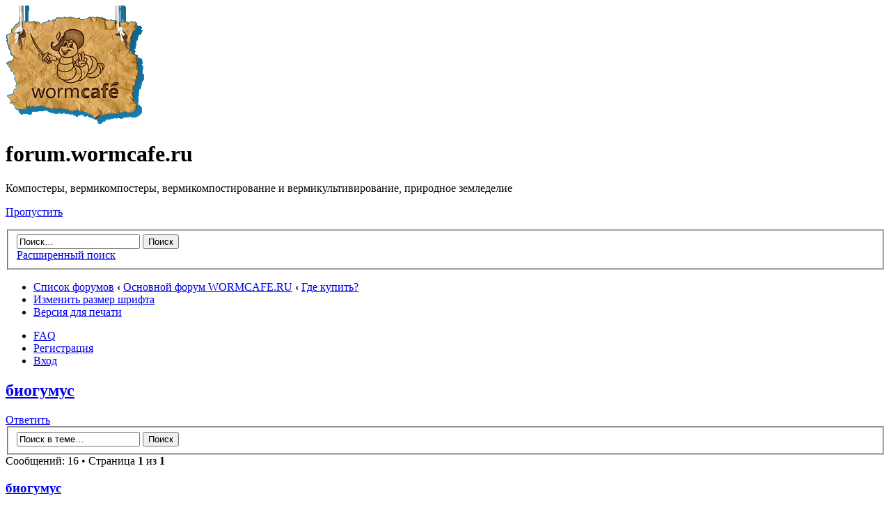

--- FILE ---
content_type: text/html; charset=UTF-8
request_url: http://forum.wormcafe.ru/viewtopic.php?f=21&t=1017
body_size: 10382
content:
<!DOCTYPE html PUBLIC "-//W3C//DTD XHTML 1.0 Strict//EN" "http://www.w3.org/TR/xhtml1/DTD/xhtml1-strict.dtd">
<html xmlns="http://www.w3.org/1999/xhtml" dir="ltr" lang="ru-ru" xml:lang="ru-ru">
<head>

<meta http-equiv="content-type" content="text/html; charset=UTF-8" />
<meta http-equiv="content-style-type" content="text/css" />
<meta http-equiv="content-language" content="ru-ru" />
<meta http-equiv="imagetoolbar" content="no" />
<meta name="resource-type" content="document" />
<meta name="distribution" content="global" />
<meta name="copyright" content="2000, 2002, 2005, 2007 phpBB Group" />
<meta name="keywords" content="" />
<meta name="description" content="" />
<meta http-equiv="X-UA-Compatible" content="IE=EmulateIE7" />

<title>forum.wormcafe.ru &bull; Просмотр темы - биогумус</title>

<link rel="alternate" type="application/atom+xml" title="Канал - forum.wormcafe.ru" href="http://forum.wormcafe.ru/feed.php" /><link rel="alternate" type="application/atom+xml" title="Канал - Новости" href="http://forum.wormcafe.ru/feed.php?mode=news" /><link rel="alternate" type="application/atom+xml" title="Канал - Все форумы" href="http://forum.wormcafe.ru/feed.php?mode=forums" /><link rel="alternate" type="application/atom+xml" title="Канал - Новые темы" href="http://forum.wormcafe.ru/feed.php?mode=topics" /><link rel="alternate" type="application/atom+xml" title="Канал - Активные темы" href="http://forum.wormcafe.ru/feed.php?mode=topics_active" /><link rel="alternate" type="application/atom+xml" title="Канал - Форум - Где купить?" href="http://forum.wormcafe.ru/feed.php?f=21" /><link rel="alternate" type="application/atom+xml" title="Канал - Тема - биогумус" href="http://forum.wormcafe.ru/feed.php?f=21&amp;t=1017" />

<!--
	phpBB style name: prosilver
	Based on style:   prosilver (this is the default phpBB3 style)
	Original author:  Tom Beddard ( http://www.subBlue.com/ )
	Modified by:

	NOTE: This page was generated by phpBB, the free open-source bulletin board package.
	      The phpBB Group is not responsible for the content of this page and forum. For more information
	      about phpBB please visit http://www.phpbb.com
-->

<script type="text/javascript">
// <![CDATA[
	var jump_page = 'Введите номер страницы, на которую хотите перейти:';
	var on_page = '1';
	var per_page = '';
	var base_url = '';
	var style_cookie = 'phpBBstyle';
	var style_cookie_settings = '; path=/; domain=forum.wormcafe.ru';
	var onload_functions = new Array();
	var onunload_functions = new Array();

	

	/**
	* Find a member
	*/
	function find_username(url)
	{
		popup(url, 760, 570, '_usersearch');
		return false;
	}

	/**
	* New function for handling multiple calls to window.onload and window.unload by pentapenguin
	*/
	window.onload = function()
	{
		for (var i = 0; i < onload_functions.length; i++)
		{
			eval(onload_functions[i]);
		}
	}

	window.onunload = function()
	{
		for (var i = 0; i < onunload_functions.length; i++)
		{
			eval(onunload_functions[i]);
		}
	}

// ]]>
</script>
<script type="text/javascript" src="./styles/prosilver/template/styleswitcher.js"></script>
<script type="text/javascript" src="./styles/prosilver/template/forum_fn.js"></script>

<link href="./styles/prosilver/theme/print.css" rel="stylesheet" type="text/css" media="print" title="printonly" />
<link href="./style.php?id=1&amp;lang=en&amp;sid=c68080b83d2546e4e2427731127a35fe" rel="stylesheet" type="text/css" media="screen, projection" />

<link href="./styles/prosilver/theme/normal.css" rel="stylesheet" type="text/css" title="A" />
<link href="./styles/prosilver/theme/medium.css" rel="alternate stylesheet" type="text/css" title="A+" />
<link href="./styles/prosilver/theme/large.css" rel="alternate stylesheet" type="text/css" title="A++" />



<script type="text/javascript">

  var _gaq = _gaq || [];
  _gaq.push(['_setAccount', 'UA-21470791-1']);
  _gaq.push(['_trackPageview']);

  (function() {
    var ga = document.createElement('script'); ga.type = 'text/javascript'; ga.async = true;
    ga.src = ('https:' == document.location.protocol ? 'https://ssl' : 'http://www') + '.google-analytics.com/ga.js';
    var s = document.getElementsByTagName('script')[0]; s.parentNode.insertBefore(ga, s);
  })();

</script>
</head>

<body id="phpbb" class="section-viewtopic ltr">

<!-- Yandex.Metrika -->
<script src="//mc.yandex.ru/metrika/watch.js" type="text/javascript"></script>
<div style="display:none;"><script type="text/javascript">
try { var yaCounter1652451 = new Ya.Metrika(1652451);
yaCounter1652451.clickmap();
yaCounter1652451.trackLinks({external: true});
} catch(e){}
</script></div>
<noscript><div style="position:absolute"><img src="//mc.yandex.ru/watch/1652451" alt="" /></div></noscript>
<!-- /Yandex.Metrika -->

<div id="wrap">
	<a id="top" name="top" accesskey="t"></a>
	<div id="page-header">
		<div class="headerbar">
			<div class="inner"><span class="corners-top"><span></span></span>

			<div id="site-description">
				<a href="./index.php?sid=c68080b83d2546e4e2427731127a35fe" title="Список форумов" id="logo"><img src="./styles/prosilver/imageset/site_logo.gif" width="200" height="170" alt="" title="" /></a>
				<h1>forum.wormcafe.ru</h1>
				<p>Компостеры, вермикомпостеры, вермикомпостирование и вермикультивирование, природное земледелие</p>
				<p class="skiplink"><a href="#start_here">Пропустить</a></p>
			</div>

		
			<div id="search-box">
				<form action="./search.php?sid=c68080b83d2546e4e2427731127a35fe" method="post" id="search">
				<fieldset>
					<input name="keywords" id="keywords" type="text" maxlength="128" title="Ключевые слова" class="inputbox search" value="Поиск…" onclick="if(this.value=='Поиск…')this.value='';" onblur="if(this.value=='')this.value='Поиск…';" />
					<input class="button2" value="Поиск" type="submit" /><br />
					<a href="./search.php?sid=c68080b83d2546e4e2427731127a35fe" title="Параметры расширенного поиска">Расширенный поиск</a> 
				</fieldset>
				</form>
			</div>
		

			<span class="corners-bottom"><span></span></span></div>
		</div>

		<div class="navbar">
			<div class="inner"><span class="corners-top"><span></span></span>

			<ul class="linklist navlinks">
				<li class="icon-home"><a href="./index.php?sid=c68080b83d2546e4e2427731127a35fe" accesskey="h">Список форумов</a>  <strong>&#8249;</strong> <a href="./viewforum.php?f=3&amp;sid=c68080b83d2546e4e2427731127a35fe">Основной форум WORMCAFE.RU</a> <strong>&#8249;</strong> <a href="./viewforum.php?f=21&amp;sid=c68080b83d2546e4e2427731127a35fe">Где купить?</a></li>

				<li class="rightside"><a href="#" onclick="fontsizeup(); return false;" onkeypress="return fontsizeup(event);" class="fontsize" title="Изменить размер шрифта">Изменить размер шрифта</a></li>

				<li class="rightside"><a href="./viewtopic.php?f=21&amp;t=1017&amp;start=0&amp;sid=c68080b83d2546e4e2427731127a35fe&amp;view=print" title="Версия для печати" accesskey="p" class="print">Версия для печати</a></li>
			</ul>

			

			<ul class="linklist rightside">
				<li class="icon-faq"><a href="./faq.php?sid=c68080b83d2546e4e2427731127a35fe" title="Часто задаваемые вопросы">FAQ</a></li>
				<li class="icon-register"><a href="./ucp.php?mode=register&amp;sid=c68080b83d2546e4e2427731127a35fe">Регистрация</a></li>
					<li class="icon-logout"><a href="./ucp.php?mode=login&amp;sid=c68080b83d2546e4e2427731127a35fe" title="Вход" accesskey="x">Вход</a></li>
				
			</ul>

			<span class="corners-bottom"><span></span></span></div>
		</div>

	</div>

	<a name="start_here"></a>
	<div id="page-body">
		
<h2><a href="./viewtopic.php?f=21&amp;t=1017&amp;start=0&amp;sid=c68080b83d2546e4e2427731127a35fe">биогумус</a></h2>
<!-- NOTE: remove the style="display: none" when you want to have the forum description on the topic body --><div style="display: none !important;">Информация о том, где можно купить продукцию, представленную на WORMCAFE.RU, а так же отзывы о точках продаж.<br /></div>

<div class="topic-actions">

	<div class="buttons">
	
		<div class="reply-icon"><a href="./posting.php?mode=reply&amp;f=21&amp;t=1017&amp;sid=c68080b83d2546e4e2427731127a35fe" title="Ответить"><span></span>Ответить</a></div>
	
	</div>

	
		<div class="search-box">
			<form method="post" id="topic-search" action="./search.php?t=1017&amp;sid=c68080b83d2546e4e2427731127a35fe">
			<fieldset>
				<input class="inputbox search tiny"  type="text" name="keywords" id="search_keywords" size="20" value="Поиск в теме…" onclick="if(this.value=='Поиск в теме…')this.value='';" onblur="if(this.value=='')this.value='Поиск в теме…';" />
				<input class="button2" type="submit" value="Поиск" />
				<input type="hidden" value="1017" name="t" />
				<input type="hidden" value="msgonly" name="sf" />
			</fieldset>
			</form>
		</div>
	
		<div class="pagination">
			Сообщений: 16
			 &bull; Страница <strong>1</strong> из <strong>1</strong>
		</div>
	

</div>
<div class="clear"></div>


	<div id="p47457" class="post bg2">
		<div class="inner"><span class="corners-top"><span></span></span>

		<div class="postbody">
			

			<h3 class="first"><a href="#p47457">биогумус</a></h3>
			<p class="author"><a href="./viewtopic.php?p=47457&amp;sid=c68080b83d2546e4e2427731127a35fe#p47457"><img src="./styles/prosilver/imageset/icon_post_target.gif" width="11" height="9" alt="Сообщение" title="Сообщение" /></a> <strong><a href="./memberlist.php?mode=viewprofile&amp;u=37656&amp;sid=c68080b83d2546e4e2427731127a35fe">Vasilisk51</a></strong> &raquo; 05 сен 2018, 09:41 </p>

			

			<div class="content">Всем привет, подскажите или отзовитесь есть у нас кто нибудь из вермеров в Ярославле?<br />нужно БГ 20 мешков по 40 литров<br />С уважением Василий</div>

			

		</div>

		
			<dl class="postprofile" id="profile47457">
			<dt>
				<a href="./memberlist.php?mode=viewprofile&amp;u=37656&amp;sid=c68080b83d2546e4e2427731127a35fe"><img src="./download/file.php?avatar=37656_1487074471.png" width="55" height="73" alt="Аватара пользователя" /></a><br />
				<a href="./memberlist.php?mode=viewprofile&amp;u=37656&amp;sid=c68080b83d2546e4e2427731127a35fe">Vasilisk51</a>
			</dt>

			<dd>Вермер</dd>

		<dd>&nbsp;</dd>

		<dd><strong>Сообщения:</strong> 237</dd><dd><strong>Зарегистрирован:</strong> 10 янв 2017, 12:44</dd><dd><strong>Откуда:</strong> Мурманск</dd>
			<dd><strong>Благодарил&nbsp;(а):</strong> <a href="./thankslist.php?mode=givens&amp;author_id=37656&amp;give=true&amp;sid=c68080b83d2546e4e2427731127a35fe">44</a> раз.</dd>
			<dd><strong>Поблагодарили:</strong> <a href="./thankslist.php?mode=givens&amp;author_id=37656&amp;give=false&amp;sid=c68080b83d2546e4e2427731127a35fe">104</a> раз.</dd>
		
			<dd><strong>Кол-во червей:</strong> 100001</dd>
		
			<dd>
				<ul class="profile-icons">
					<li class="web-icon"><a href="https://vk.com/id6082454" title="WWW: https://vk.com/id6082454"><span>Сайт</span></a></li>
				</ul>
			</dd>
		

		</dl>
	

		<div class="back2top"><a href="#wrap" class="top" title="Вернуться к началу">Вернуться к началу</a></div>

		<span class="corners-bottom"><span></span></span></div>
	</div>

	<hr class="divider" />

	<div id="p47459" class="post bg1">
		<div class="inner"><span class="corners-top"><span></span></span>

		<div class="postbody">
			

			<h3 ><a href="#p47459">биогумус</a></h3>
			<p class="author"><a href="./viewtopic.php?p=47459&amp;sid=c68080b83d2546e4e2427731127a35fe#p47459"><img src="./styles/prosilver/imageset/icon_post_target.gif" width="11" height="9" alt="Сообщение" title="Сообщение" /></a> <strong><a href="./memberlist.php?mode=viewprofile&amp;u=61&amp;sid=c68080b83d2546e4e2427731127a35fe" style="color: #CC6600;" class="username-coloured">Земеля</a></strong> &raquo; 05 сен 2018, 11:03 </p>

			

			<div class="content"><blockquote><div><cite>Vasilisk51 писал(а):</cite>Всем привет, подскажите или отзовитесь есть у нас кто нибудь из вермеров в Ярославле?<br />нужно БГ 20 мешков по 40 литров<br />С уважением Василий</div></blockquote><br /><br />Питомник почвенных организмов.<br />Пантелейчук Иван Павлович<br />8-915-052-47-92<br />8-985-420-16-55<br />8-908-765-08-15<br />Святово ПЛАСТ<br /><!-- e --><a href="mailto:pitomnik08@list.ru">pitomnik08@list.ru</a><!-- e --><br />У  него  много чего интересного. <img src="./images/smilies/icon_wink.gif" alt=";)" title="Wink" />  Червей 8 или  40 тонн <img src="./images/smilies/icon_smile.gif" alt=":)" title="Smile" />  Сними видосс ним...интересно же.<br />Только не пойму . новую тему то зачем открывать было.? Есть же &quot;Где купить&quot;</div>

			<div id="sig47459" class="signature">Зло, существующее в мире, почти всегда результат невежества,<br />и любая добрая воля может причинить столько же ущерба,<br />что и злая, если только эта добрая воля недостаточно просвещена<br /><br />Альбер Камю</div>

		</div>

		
			<dl class="postprofile" id="profile47459">
			<dt>
				<a href="./memberlist.php?mode=viewprofile&amp;u=61&amp;sid=c68080b83d2546e4e2427731127a35fe" style="color: #CC6600;" class="username-coloured">Земеля</a>
			</dt>

			<dd>КилоВермиСтарожил</dd>

		<dd>&nbsp;</dd>

		<dd><strong>Сообщения:</strong> 4888</dd><dd><strong>Зарегистрирован:</strong> 15 фев 2011, 12:43</dd><dd><strong>Откуда:</strong> Каменск - Уральский</dd>
			<dd><strong>Благодарил&nbsp;(а):</strong> <a href="./thankslist.php?mode=givens&amp;author_id=61&amp;give=true&amp;sid=c68080b83d2546e4e2427731127a35fe">468</a> раз.</dd>
			<dd><strong>Поблагодарили:</strong> <a href="./thankslist.php?mode=givens&amp;author_id=61&amp;give=false&amp;sid=c68080b83d2546e4e2427731127a35fe">672</a> раз.</dd>
		
			<dd><strong>Кол-во червей:</strong> 717</dd>
		
			<dd>
				<ul class="profile-icons">
					<li class="email-icon"><a href="./memberlist.php?mode=email&amp;u=61&amp;sid=c68080b83d2546e4e2427731127a35fe" title="Отправить письмо пользователю Земеля"><span>Отправить письмо пользователю Земеля</span></a></li>
				</ul>
			</dd>
		

		</dl>
	

		<div class="back2top"><a href="#wrap" class="top" title="Вернуться к началу">Вернуться к началу</a></div>

		<span class="corners-bottom"><span></span></span></div>
	</div>

	<hr class="divider" />

	<div id="p47461" class="post bg2">
		<div class="inner"><span class="corners-top"><span></span></span>

		<div class="postbody">
			

			<h3 ><a href="#p47461">биогумус</a></h3>
			<p class="author"><a href="./viewtopic.php?p=47461&amp;sid=c68080b83d2546e4e2427731127a35fe#p47461"><img src="./styles/prosilver/imageset/icon_post_target.gif" width="11" height="9" alt="Сообщение" title="Сообщение" /></a> <strong><a href="./memberlist.php?mode=viewprofile&amp;u=37723&amp;sid=c68080b83d2546e4e2427731127a35fe">Garry</a></strong> &raquo; 05 сен 2018, 15:11 </p>

			

			<div class="content">Я можно сказать из Ярославля, но столько гумуса пока не накопил <img src="./images/smilies/icon_biggrin.gif" alt=":D" title="Very Happy" />  Владимир Георгиевич, а вышеуказанный гражданин из Ярославля?<br />Василий, был в конце июля у вас в Мурманске и Апатитах в командировке. Застал жару и на залив посмотрел)))</div>

			

		</div>

		
			<dl class="postprofile" id="profile47461">
			<dt>
				<a href="./memberlist.php?mode=viewprofile&amp;u=37723&amp;sid=c68080b83d2546e4e2427731127a35fe">Garry</a>
			</dt>

			<dd>Верминовичок</dd>

		<dd>&nbsp;</dd>

		<dd><strong>Сообщения:</strong> 57</dd><dd><strong>Зарегистрирован:</strong> 28 фев 2017, 10:50</dd><dd><strong>Откуда:</strong> Ярославщина</dd>
			<dd><strong>Благодарил&nbsp;(а):</strong> <a href="./thankslist.php?mode=givens&amp;author_id=37723&amp;give=true&amp;sid=c68080b83d2546e4e2427731127a35fe">62</a> раз.</dd>
			<dd><strong>Поблагодарили:</strong> <a href="./thankslist.php?mode=givens&amp;author_id=37723&amp;give=false&amp;sid=c68080b83d2546e4e2427731127a35fe">13</a> раз.</dd>
		
			<dd><strong>Кол-во червей:</strong> 2000</dd>
		
			<dd>
				<ul class="profile-icons">
					<li class="email-icon"><a href="./memberlist.php?mode=email&amp;u=37723&amp;sid=c68080b83d2546e4e2427731127a35fe" title="Отправить письмо пользователю Garry"><span>Отправить письмо пользователю Garry</span></a></li>
				</ul>
			</dd>
		

		</dl>
	

		<div class="back2top"><a href="#wrap" class="top" title="Вернуться к началу">Вернуться к началу</a></div>

		<span class="corners-bottom"><span></span></span></div>
	</div>

	<hr class="divider" />

	<div id="p47464" class="post bg1">
		<div class="inner"><span class="corners-top"><span></span></span>

		<div class="postbody">
			

			<h3 ><a href="#p47464">биогумус</a></h3>
			<p class="author"><a href="./viewtopic.php?p=47464&amp;sid=c68080b83d2546e4e2427731127a35fe#p47464"><img src="./styles/prosilver/imageset/icon_post_target.gif" width="11" height="9" alt="Сообщение" title="Сообщение" /></a> <strong><a href="./memberlist.php?mode=viewprofile&amp;u=61&amp;sid=c68080b83d2546e4e2427731127a35fe" style="color: #CC6600;" class="username-coloured">Земеля</a></strong> &raquo; 05 сен 2018, 18:25 </p>

			

			<div class="content"><blockquote><div><cite>Garry писал(а):</cite>Я можно сказать из Ярославля, но столько гумуса пока не накопил <img src="./images/smilies/icon_biggrin.gif" alt=":D" title="Very Happy" />  Владимир Георгиевич, а вышеуказанный гражданин из Ярославля?<br />Василий, был в конце июля у вас в Мурманске и Апатитах в командировке. Застал жару и на залив посмотрел)))</div></blockquote><br /><br />Переславский район. Ну позвоните ему и сгоняйте видос снять. Знаменитая личность. Лично с &quot;профессором&quot;  Игониным работал. <img src="./images/smilies/icon_wink.gif" alt=";)" title="Wink" /></div>

			<div id="sig47464" class="signature">Зло, существующее в мире, почти всегда результат невежества,<br />и любая добрая воля может причинить столько же ущерба,<br />что и злая, если только эта добрая воля недостаточно просвещена<br /><br />Альбер Камю</div>

		</div>

		
			<dl class="postprofile" id="profile47464">
			<dt>
				<a href="./memberlist.php?mode=viewprofile&amp;u=61&amp;sid=c68080b83d2546e4e2427731127a35fe" style="color: #CC6600;" class="username-coloured">Земеля</a>
			</dt>

			<dd>КилоВермиСтарожил</dd>

		<dd>&nbsp;</dd>

		<dd><strong>Сообщения:</strong> 4888</dd><dd><strong>Зарегистрирован:</strong> 15 фев 2011, 12:43</dd><dd><strong>Откуда:</strong> Каменск - Уральский</dd>
			<dd><strong>Благодарил&nbsp;(а):</strong> <a href="./thankslist.php?mode=givens&amp;author_id=61&amp;give=true&amp;sid=c68080b83d2546e4e2427731127a35fe">468</a> раз.</dd>
			<dd><strong>Поблагодарили:</strong> <a href="./thankslist.php?mode=givens&amp;author_id=61&amp;give=false&amp;sid=c68080b83d2546e4e2427731127a35fe">672</a> раз.</dd>
		
			<dd><strong>Кол-во червей:</strong> 717</dd>
		
			<dd>
				<ul class="profile-icons">
					<li class="email-icon"><a href="./memberlist.php?mode=email&amp;u=61&amp;sid=c68080b83d2546e4e2427731127a35fe" title="Отправить письмо пользователю Земеля"><span>Отправить письмо пользователю Земеля</span></a></li>
				</ul>
			</dd>
		

		</dl>
	

		<div class="back2top"><a href="#wrap" class="top" title="Вернуться к началу">Вернуться к началу</a></div>

		<span class="corners-bottom"><span></span></span></div>
	</div>

	<hr class="divider" />

	<div id="p47476" class="post bg2">
		<div class="inner"><span class="corners-top"><span></span></span>

		<div class="postbody">
			

			<h3 ><a href="#p47476">биогумус</a></h3>
			<p class="author"><a href="./viewtopic.php?p=47476&amp;sid=c68080b83d2546e4e2427731127a35fe#p47476"><img src="./styles/prosilver/imageset/icon_post_target.gif" width="11" height="9" alt="Сообщение" title="Сообщение" /></a> <strong><a href="./memberlist.php?mode=viewprofile&amp;u=37656&amp;sid=c68080b83d2546e4e2427731127a35fe">Vasilisk51</a></strong> &raquo; 07 сен 2018, 12:24 </p>

			

			<div class="content"><blockquote><div><cite>Земеля писал(а):</cite><blockquote><div><cite>Vasilisk51 писал(а):</cite>Всем привет, подскажите или отзовитесь есть у нас кто нибудь из вермеров в Ярославле?<br />нужно БГ 20 мешков по 40 литров<br />С уважением Василий</div></blockquote><br /><br />Питомник почвенных организмов.<br />Пантелейчук Иван Павлович<br />8-915-052-47-92<br />8-985-420-16-55<br />8-908-765-08-15<br />Святово ПЛАСТ<br /><!-- e --><a href="mailto:pitomnik08@list.ru">pitomnik08@list.ru</a><!-- e --><br />У  него  много чего интересного. <img src="./images/smilies/icon_wink.gif" alt=";)" title="Wink" />  Червей 8 или  40 тонн <img src="./images/smilies/icon_smile.gif" alt=":)" title="Smile" />  Сними видосс ним...интересно же.<br />Только не пойму . новую тему то зачем открывать было.? Есть же &quot;Где купить&quot;</div></blockquote><br />благодарю за инфу, <br />позвоню сегодня<br />нема у них БГ<br />я и разместил в разделе где купить, я просто посмотрел не нашел и темку воткнул, извиняйте</div>

			

		</div>

		
			<dl class="postprofile" id="profile47476">
			<dt>
				<a href="./memberlist.php?mode=viewprofile&amp;u=37656&amp;sid=c68080b83d2546e4e2427731127a35fe"><img src="./download/file.php?avatar=37656_1487074471.png" width="55" height="73" alt="Аватара пользователя" /></a><br />
				<a href="./memberlist.php?mode=viewprofile&amp;u=37656&amp;sid=c68080b83d2546e4e2427731127a35fe">Vasilisk51</a>
			</dt>

			<dd>Вермер</dd>

		<dd>&nbsp;</dd>

		<dd><strong>Сообщения:</strong> 237</dd><dd><strong>Зарегистрирован:</strong> 10 янв 2017, 12:44</dd><dd><strong>Откуда:</strong> Мурманск</dd>
			<dd><strong>Благодарил&nbsp;(а):</strong> <a href="./thankslist.php?mode=givens&amp;author_id=37656&amp;give=true&amp;sid=c68080b83d2546e4e2427731127a35fe">44</a> раз.</dd>
			<dd><strong>Поблагодарили:</strong> <a href="./thankslist.php?mode=givens&amp;author_id=37656&amp;give=false&amp;sid=c68080b83d2546e4e2427731127a35fe">104</a> раз.</dd>
		
			<dd><strong>Кол-во червей:</strong> 100001</dd>
		
			<dd>
				<ul class="profile-icons">
					<li class="web-icon"><a href="https://vk.com/id6082454" title="WWW: https://vk.com/id6082454"><span>Сайт</span></a></li>
				</ul>
			</dd>
		

		</dl>
	

		<div class="back2top"><a href="#wrap" class="top" title="Вернуться к началу">Вернуться к началу</a></div>

		<span class="corners-bottom"><span></span></span></div>
	</div>

	<hr class="divider" />

	<div id="p47477" class="post bg1">
		<div class="inner"><span class="corners-top"><span></span></span>

		<div class="postbody">
			

			<h3 ><a href="#p47477">биогумус</a></h3>
			<p class="author"><a href="./viewtopic.php?p=47477&amp;sid=c68080b83d2546e4e2427731127a35fe#p47477"><img src="./styles/prosilver/imageset/icon_post_target.gif" width="11" height="9" alt="Сообщение" title="Сообщение" /></a> <strong><a href="./memberlist.php?mode=viewprofile&amp;u=61&amp;sid=c68080b83d2546e4e2427731127a35fe" style="color: #CC6600;" class="username-coloured">Земеля</a></strong> &raquo; 07 сен 2018, 14:15 </p>

			

			<div class="content"><blockquote><div><cite>Vasilisk51 писал(а):</cite>/quote]<br />благодарю за инфу, <br />позвоню сегодня<br />нема у них БГ<br />я и разместил в разделе где купить, я просто посмотрел не нашел и темку воткнул, извиняйте</div></blockquote><br />ШО ЗНАЧИТ НЕМА?<br />А ШО ТАМ РОБЛЮТЬ СОРОК ТОНН ЧЕРВЯ? <img src="./images/smilies/confusion/scratchheadyellow.gif" alt=":confusion-scratchheadyellow:" title="Yellow Scratching Head" /></div>

			<div id="sig47477" class="signature">Зло, существующее в мире, почти всегда результат невежества,<br />и любая добрая воля может причинить столько же ущерба,<br />что и злая, если только эта добрая воля недостаточно просвещена<br /><br />Альбер Камю</div>

		</div>

		
			<dl class="postprofile" id="profile47477">
			<dt>
				<a href="./memberlist.php?mode=viewprofile&amp;u=61&amp;sid=c68080b83d2546e4e2427731127a35fe" style="color: #CC6600;" class="username-coloured">Земеля</a>
			</dt>

			<dd>КилоВермиСтарожил</dd>

		<dd>&nbsp;</dd>

		<dd><strong>Сообщения:</strong> 4888</dd><dd><strong>Зарегистрирован:</strong> 15 фев 2011, 12:43</dd><dd><strong>Откуда:</strong> Каменск - Уральский</dd>
			<dd><strong>Благодарил&nbsp;(а):</strong> <a href="./thankslist.php?mode=givens&amp;author_id=61&amp;give=true&amp;sid=c68080b83d2546e4e2427731127a35fe">468</a> раз.</dd>
			<dd><strong>Поблагодарили:</strong> <a href="./thankslist.php?mode=givens&amp;author_id=61&amp;give=false&amp;sid=c68080b83d2546e4e2427731127a35fe">672</a> раз.</dd>
		
			<dd><strong>Кол-во червей:</strong> 717</dd>
		
			<dd>
				<ul class="profile-icons">
					<li class="email-icon"><a href="./memberlist.php?mode=email&amp;u=61&amp;sid=c68080b83d2546e4e2427731127a35fe" title="Отправить письмо пользователю Земеля"><span>Отправить письмо пользователю Земеля</span></a></li>
				</ul>
			</dd>
		

		</dl>
	

		<div class="back2top"><a href="#wrap" class="top" title="Вернуться к началу">Вернуться к началу</a></div>

		<span class="corners-bottom"><span></span></span></div>
	</div>

	<hr class="divider" />

	<div id="p47479" class="post bg2">
		<div class="inner"><span class="corners-top"><span></span></span>

		<div class="postbody">
			

			<h3 ><a href="#p47479">биогумус</a></h3>
			<p class="author"><a href="./viewtopic.php?p=47479&amp;sid=c68080b83d2546e4e2427731127a35fe#p47479"><img src="./styles/prosilver/imageset/icon_post_target.gif" width="11" height="9" alt="Сообщение" title="Сообщение" /></a> <strong><a href="./memberlist.php?mode=viewprofile&amp;u=37656&amp;sid=c68080b83d2546e4e2427731127a35fe">Vasilisk51</a></strong> &raquo; 07 сен 2018, 16:31 </p>

			

			<div class="content"><blockquote><div><cite>Земеля писал(а):</cite><blockquote><div><cite>Vasilisk51 писал(а):</cite>/quote]<br />благодарю за инфу, <br />позвоню сегодня<br />нема у них БГ<br />я и разместил в разделе где купить, я просто посмотрел не нашел и темку воткнул, извиняйте</div></blockquote><br />ШО ЗНАЧИТ НЕМА?<br />А ШО ТАМ РОБЛЮТЬ СОРОК ТОНН ЧЕРВЯ? <img src="./images/smilies/confusion/scratchheadyellow.gif" alt=":confusion-scratchheadyellow:" title="Yellow Scratching Head" /></div></blockquote><br />а сказали что бг у них сейчас не является товарным продуктом, и он его вывалил в компостные кучи и мол он там весь зарос.<br />и вообще бг и червь не основное их направление и БГ могет быть появится к следующему лету.<br />короче не понятно при таких объемах куда он весь девается</div>

			

		</div>

		
			<dl class="postprofile" id="profile47479">
			<dt>
				<a href="./memberlist.php?mode=viewprofile&amp;u=37656&amp;sid=c68080b83d2546e4e2427731127a35fe"><img src="./download/file.php?avatar=37656_1487074471.png" width="55" height="73" alt="Аватара пользователя" /></a><br />
				<a href="./memberlist.php?mode=viewprofile&amp;u=37656&amp;sid=c68080b83d2546e4e2427731127a35fe">Vasilisk51</a>
			</dt>

			<dd>Вермер</dd>

		<dd>&nbsp;</dd>

		<dd><strong>Сообщения:</strong> 237</dd><dd><strong>Зарегистрирован:</strong> 10 янв 2017, 12:44</dd><dd><strong>Откуда:</strong> Мурманск</dd>
			<dd><strong>Благодарил&nbsp;(а):</strong> <a href="./thankslist.php?mode=givens&amp;author_id=37656&amp;give=true&amp;sid=c68080b83d2546e4e2427731127a35fe">44</a> раз.</dd>
			<dd><strong>Поблагодарили:</strong> <a href="./thankslist.php?mode=givens&amp;author_id=37656&amp;give=false&amp;sid=c68080b83d2546e4e2427731127a35fe">104</a> раз.</dd>
		
			<dd><strong>Кол-во червей:</strong> 100001</dd>
		
			<dd>
				<ul class="profile-icons">
					<li class="web-icon"><a href="https://vk.com/id6082454" title="WWW: https://vk.com/id6082454"><span>Сайт</span></a></li>
				</ul>
			</dd>
		

		</dl>
	

		<div class="back2top"><a href="#wrap" class="top" title="Вернуться к началу">Вернуться к началу</a></div>

		<span class="corners-bottom"><span></span></span></div>
	</div>

	<hr class="divider" />

	<div id="p47480" class="post bg1">
		<div class="inner"><span class="corners-top"><span></span></span>

		<div class="postbody">
			

			<h3 ><a href="#p47480">биогумус</a></h3>
			<p class="author"><a href="./viewtopic.php?p=47480&amp;sid=c68080b83d2546e4e2427731127a35fe#p47480"><img src="./styles/prosilver/imageset/icon_post_target.gif" width="11" height="9" alt="Сообщение" title="Сообщение" /></a> <strong><a href="./memberlist.php?mode=viewprofile&amp;u=37656&amp;sid=c68080b83d2546e4e2427731127a35fe">Vasilisk51</a></strong> &raquo; 07 сен 2018, 16:41 </p>

			

			<div class="content"><blockquote><div><cite>Garry писал(а):</cite>Я можно сказать из Ярославля, но столько гумуса пока не накопил <img src="./images/smilies/icon_biggrin.gif" alt=":D" title="Very Happy" />  Владимир Георгиевич, а вышеуказанный гражданин из Ярославля?<br />Василий, был в конце июля у вас в Мурманске и Апатитах в командировке. Застал жару и на залив посмотрел)))</div></blockquote><br />если вдруг БГ появится мешков 10  я бы взял, хотя думаю</div>

			

		</div>

		
			<dl class="postprofile" id="profile47480">
			<dt>
				<a href="./memberlist.php?mode=viewprofile&amp;u=37656&amp;sid=c68080b83d2546e4e2427731127a35fe"><img src="./download/file.php?avatar=37656_1487074471.png" width="55" height="73" alt="Аватара пользователя" /></a><br />
				<a href="./memberlist.php?mode=viewprofile&amp;u=37656&amp;sid=c68080b83d2546e4e2427731127a35fe">Vasilisk51</a>
			</dt>

			<dd>Вермер</dd>

		<dd>&nbsp;</dd>

		<dd><strong>Сообщения:</strong> 237</dd><dd><strong>Зарегистрирован:</strong> 10 янв 2017, 12:44</dd><dd><strong>Откуда:</strong> Мурманск</dd>
			<dd><strong>Благодарил&nbsp;(а):</strong> <a href="./thankslist.php?mode=givens&amp;author_id=37656&amp;give=true&amp;sid=c68080b83d2546e4e2427731127a35fe">44</a> раз.</dd>
			<dd><strong>Поблагодарили:</strong> <a href="./thankslist.php?mode=givens&amp;author_id=37656&amp;give=false&amp;sid=c68080b83d2546e4e2427731127a35fe">104</a> раз.</dd>
		
			<dd><strong>Кол-во червей:</strong> 100001</dd>
		
			<dd>
				<ul class="profile-icons">
					<li class="web-icon"><a href="https://vk.com/id6082454" title="WWW: https://vk.com/id6082454"><span>Сайт</span></a></li>
				</ul>
			</dd>
		

		</dl>
	

		<div class="back2top"><a href="#wrap" class="top" title="Вернуться к началу">Вернуться к началу</a></div>

		<span class="corners-bottom"><span></span></span></div>
	</div>

	<hr class="divider" />

	<div id="p47482" class="post bg2">
		<div class="inner"><span class="corners-top"><span></span></span>

		<div class="postbody">
			

			<h3 ><a href="#p47482">биогумус</a></h3>
			<p class="author"><a href="./viewtopic.php?p=47482&amp;sid=c68080b83d2546e4e2427731127a35fe#p47482"><img src="./styles/prosilver/imageset/icon_post_target.gif" width="11" height="9" alt="Сообщение" title="Сообщение" /></a> <strong><a href="./memberlist.php?mode=viewprofile&amp;u=37723&amp;sid=c68080b83d2546e4e2427731127a35fe">Garry</a></strong> &raquo; 10 сен 2018, 21:31 </p>

			

			<div class="content">Василий, десяток можно  попробовать, но не точно, пяток точно. Только он частично торфяной, частично навозный и несеянный. Теоретически можно конечно просеять, но очень некогда. И мне совсем неясно, сколько это может стоить.</div>

			

		</div>

		
			<dl class="postprofile" id="profile47482">
			<dt>
				<a href="./memberlist.php?mode=viewprofile&amp;u=37723&amp;sid=c68080b83d2546e4e2427731127a35fe">Garry</a>
			</dt>

			<dd>Верминовичок</dd>

		<dd>&nbsp;</dd>

		<dd><strong>Сообщения:</strong> 57</dd><dd><strong>Зарегистрирован:</strong> 28 фев 2017, 10:50</dd><dd><strong>Откуда:</strong> Ярославщина</dd>
			<dd><strong>Благодарил&nbsp;(а):</strong> <a href="./thankslist.php?mode=givens&amp;author_id=37723&amp;give=true&amp;sid=c68080b83d2546e4e2427731127a35fe">62</a> раз.</dd>
			<dd><strong>Поблагодарили:</strong> <a href="./thankslist.php?mode=givens&amp;author_id=37723&amp;give=false&amp;sid=c68080b83d2546e4e2427731127a35fe">13</a> раз.</dd>
		
			<dd><strong>Кол-во червей:</strong> 2000</dd>
		
			<dd>
				<ul class="profile-icons">
					<li class="email-icon"><a href="./memberlist.php?mode=email&amp;u=37723&amp;sid=c68080b83d2546e4e2427731127a35fe" title="Отправить письмо пользователю Garry"><span>Отправить письмо пользователю Garry</span></a></li>
				</ul>
			</dd>
		

		</dl>
	

		<div class="back2top"><a href="#wrap" class="top" title="Вернуться к началу">Вернуться к началу</a></div>

		<span class="corners-bottom"><span></span></span></div>
	</div>

	<hr class="divider" />

	<div id="p47547" class="post bg1">
		<div class="inner"><span class="corners-top"><span></span></span>

		<div class="postbody">
			

			<h3 ><a href="#p47547">биогумус</a></h3>
			<p class="author"><a href="./viewtopic.php?p=47547&amp;sid=c68080b83d2546e4e2427731127a35fe#p47547"><img src="./styles/prosilver/imageset/icon_post_target.gif" width="11" height="9" alt="Сообщение" title="Сообщение" /></a> <strong><a href="./memberlist.php?mode=viewprofile&amp;u=37143&amp;sid=c68080b83d2546e4e2427731127a35fe">стас</a></strong> &raquo; 20 сен 2018, 09:46 </p>

			

			<div class="content">Продам биогумус - 50 м3. В мешках по 50 литров. <br />В пакетах по 10 литров - 2м3.<br />Произведён в закрытом помещении. Фракция 4 мм. Абсолютно чистый. Без сорняков.<br />Цена 10 000 руб./м3.<br />Возможна доставка.<br />На весь объём торг.</div>

			

		</div>

		
			<dl class="postprofile" id="profile47547">
			<dt>
				<a href="./memberlist.php?mode=viewprofile&amp;u=37143&amp;sid=c68080b83d2546e4e2427731127a35fe">стас</a>
			</dt>

			<dd>Верминовичок</dd>

		<dd>&nbsp;</dd>

		<dd><strong>Сообщения:</strong> 79</dd><dd><strong>Зарегистрирован:</strong> 02 апр 2015, 20:11</dd>
			<dd><strong>Благодарил&nbsp;(а):</strong> <a href="./thankslist.php?mode=givens&amp;author_id=37143&amp;give=true&amp;sid=c68080b83d2546e4e2427731127a35fe">2</a> раз.</dd>
			<dd><strong>Поблагодарили:</strong> <a href="./thankslist.php?mode=givens&amp;author_id=37143&amp;give=false&amp;sid=c68080b83d2546e4e2427731127a35fe">30</a> раз.</dd>
		
			<dd><strong>Кол-во червей:</strong> 3</dd>
		

		</dl>
	

		<div class="back2top"><a href="#wrap" class="top" title="Вернуться к началу">Вернуться к началу</a></div>

		<span class="corners-bottom"><span></span></span></div>
	</div>

	<hr class="divider" />

	<div id="p47563" class="post bg2">
		<div class="inner"><span class="corners-top"><span></span></span>

		<div class="postbody">
			

			<h3 ><a href="#p47563">биогумус</a></h3>
			<p class="author"><a href="./viewtopic.php?p=47563&amp;sid=c68080b83d2546e4e2427731127a35fe#p47563"><img src="./styles/prosilver/imageset/icon_post_target.gif" width="11" height="9" alt="Сообщение" title="Сообщение" /></a> <strong><a href="./memberlist.php?mode=viewprofile&amp;u=37656&amp;sid=c68080b83d2546e4e2427731127a35fe">Vasilisk51</a></strong> &raquo; 27 сен 2018, 17:17 </p>

			

			<div class="content">лично для меня фракция 4 мм - это отходы, это продукт низкого качества<br />хоть бы написал что ли откуда сам, да где продаешь</div>

			

		</div>

		
			<dl class="postprofile" id="profile47563">
			<dt>
				<a href="./memberlist.php?mode=viewprofile&amp;u=37656&amp;sid=c68080b83d2546e4e2427731127a35fe"><img src="./download/file.php?avatar=37656_1487074471.png" width="55" height="73" alt="Аватара пользователя" /></a><br />
				<a href="./memberlist.php?mode=viewprofile&amp;u=37656&amp;sid=c68080b83d2546e4e2427731127a35fe">Vasilisk51</a>
			</dt>

			<dd>Вермер</dd>

		<dd>&nbsp;</dd>

		<dd><strong>Сообщения:</strong> 237</dd><dd><strong>Зарегистрирован:</strong> 10 янв 2017, 12:44</dd><dd><strong>Откуда:</strong> Мурманск</dd>
			<dd><strong>Благодарил&nbsp;(а):</strong> <a href="./thankslist.php?mode=givens&amp;author_id=37656&amp;give=true&amp;sid=c68080b83d2546e4e2427731127a35fe">44</a> раз.</dd>
			<dd><strong>Поблагодарили:</strong> <a href="./thankslist.php?mode=givens&amp;author_id=37656&amp;give=false&amp;sid=c68080b83d2546e4e2427731127a35fe">104</a> раз.</dd>
		
			<dd><strong>Кол-во червей:</strong> 100001</dd>
		
			<dd>
				<ul class="profile-icons">
					<li class="web-icon"><a href="https://vk.com/id6082454" title="WWW: https://vk.com/id6082454"><span>Сайт</span></a></li>
				</ul>
			</dd>
		

		</dl>
	

		<div class="back2top"><a href="#wrap" class="top" title="Вернуться к началу">Вернуться к началу</a></div>

		<span class="corners-bottom"><span></span></span></div>
	</div>

	<hr class="divider" />

	<div id="p47564" class="post bg1">
		<div class="inner"><span class="corners-top"><span></span></span>

		<div class="postbody">
			

			<h3 ><a href="#p47564">биогумус</a></h3>
			<p class="author"><a href="./viewtopic.php?p=47564&amp;sid=c68080b83d2546e4e2427731127a35fe#p47564"><img src="./styles/prosilver/imageset/icon_post_target.gif" width="11" height="9" alt="Сообщение" title="Сообщение" /></a> <strong><a href="./memberlist.php?mode=viewprofile&amp;u=37143&amp;sid=c68080b83d2546e4e2427731127a35fe">стас</a></strong> &raquo; 27 сен 2018, 18:57 </p>

			

			<div class="content"><blockquote><div><cite>Vasilisk51 писал(а):</cite>лично для меня фракция 4 мм - это отходы, это продукт низкого качества<br />хоть бы написал что ли откуда сам, да где продаешь</div></blockquote><br />Эх, Василий. <br />Если биогумус продавать на счёт, то можно понять требование к размеру фракции. Мелких в литре будет больше.<br />Размер 4 мм. соответствует ГОСТу на продукт. Место производства так же не влияет на качество. <br />Просто черви у меня породистые. Вот и гадят крупными копролитами.<div class="inline-attachment">
		<dl class="thumbnail">
			<dt><a href="./download/file.php?id=10531&amp;sid=c68080b83d2546e4e2427731127a35fe&amp;mode=view"><img src="./download/file.php?id=10531&amp;t=1&amp;sid=c68080b83d2546e4e2427731127a35fe" alt="20180911_144222.jpg" title="20180911_144222.jpg (1019.77 Кб) Просмотров: 60788" /></a></dt>
			<dd> мешки по 50 литров</dd>
		</dl>
		</div><div class="inline-attachment">
		<dl class="thumbnail">
			<dt><a href="./download/file.php?id=10532&amp;sid=c68080b83d2546e4e2427731127a35fe&amp;mode=view"><img src="./download/file.php?id=10532&amp;t=1&amp;sid=c68080b83d2546e4e2427731127a35fe" alt="20180911_144140.jpg" title="20180911_144140.jpg (2.05 Мб) Просмотров: 60788" /></a></dt>
			<dd> крупным планом</dd>
		</dl>
		</div></div>

			

		</div>

		
			<dl class="postprofile" id="profile47564">
			<dt>
				<a href="./memberlist.php?mode=viewprofile&amp;u=37143&amp;sid=c68080b83d2546e4e2427731127a35fe">стас</a>
			</dt>

			<dd>Верминовичок</dd>

		<dd>&nbsp;</dd>

		<dd><strong>Сообщения:</strong> 79</dd><dd><strong>Зарегистрирован:</strong> 02 апр 2015, 20:11</dd>
			<dd><strong>Благодарил&nbsp;(а):</strong> <a href="./thankslist.php?mode=givens&amp;author_id=37143&amp;give=true&amp;sid=c68080b83d2546e4e2427731127a35fe">2</a> раз.</dd>
			<dd><strong>Поблагодарили:</strong> <a href="./thankslist.php?mode=givens&amp;author_id=37143&amp;give=false&amp;sid=c68080b83d2546e4e2427731127a35fe">30</a> раз.</dd>
		
			<dd><strong>Кол-во червей:</strong> 3</dd>
		

		</dl>
	

		<div class="back2top"><a href="#wrap" class="top" title="Вернуться к началу">Вернуться к началу</a></div>

		<span class="corners-bottom"><span></span></span></div>
	</div>

	<hr class="divider" />

	<div id="p47566" class="post bg2">
		<div class="inner"><span class="corners-top"><span></span></span>

		<div class="postbody">
			

			<h3 ><a href="#p47566">биогумус</a></h3>
			<p class="author"><a href="./viewtopic.php?p=47566&amp;sid=c68080b83d2546e4e2427731127a35fe#p47566"><img src="./styles/prosilver/imageset/icon_post_target.gif" width="11" height="9" alt="Сообщение" title="Сообщение" /></a> <strong><a href="./memberlist.php?mode=viewprofile&amp;u=37656&amp;sid=c68080b83d2546e4e2427731127a35fe">Vasilisk51</a></strong> &raquo; 28 сен 2018, 13:03 </p>

			

			<div class="content"><blockquote><div><cite>стас писал(а):</cite><blockquote><div><cite>Vasilisk51 писал(а):</cite>лично для меня фракция 4 мм - это отходы, это продукт низкого качества<br />хоть бы написал что ли откуда сам, да где продаешь</div></blockquote><br />Эх, Василий. <br />Если биогумус продавать на счёт, то можно понять требование к размеру фракции. Мелких в литре будет больше.<br />Размер 4 мм. соответствует ГОСТу на продукт. Место производства так же не влияет на качество. <br />Просто черви у меня породистые. Вот и гадят крупными копролитами.<div class="inline-attachment"><!-- ia1 -->20180911_144222.jpg<!-- ia1 --></div><div class="inline-attachment"><!-- ia0 -->20180911_144140.jpg<!-- ia0 --></div></div></blockquote><br />у нас много чего по госту делают только качество от этого далеко не гостовское.<br />судя по тому, что мешки навалом и без маркировки, одному богу известно что внутри и тем более качество <br /><br />Да у меня товар штучный по 10 по 100 литров по кубу, да по личному опыту считаю БГ должен быть рассыпчатым на мелкую фракцию до 2,5 мм<br /><br />У меня на каждые 10 кубов делается отдельный сертификат качества или сертификат соответствия<br /><br />Если фракция 4м и более при просеивании не разбивается на мелкую фракцию - значит продукт не готов к применению. <br />такой продукт обычно отправляется на повторную переработку или отдается на безвозмездной основе<br /><br />вот как то так</div>

			

		</div>

		
			<dl class="postprofile" id="profile47566">
			<dt>
				<a href="./memberlist.php?mode=viewprofile&amp;u=37656&amp;sid=c68080b83d2546e4e2427731127a35fe"><img src="./download/file.php?avatar=37656_1487074471.png" width="55" height="73" alt="Аватара пользователя" /></a><br />
				<a href="./memberlist.php?mode=viewprofile&amp;u=37656&amp;sid=c68080b83d2546e4e2427731127a35fe">Vasilisk51</a>
			</dt>

			<dd>Вермер</dd>

		<dd>&nbsp;</dd>

		<dd><strong>Сообщения:</strong> 237</dd><dd><strong>Зарегистрирован:</strong> 10 янв 2017, 12:44</dd><dd><strong>Откуда:</strong> Мурманск</dd>
			<dd><strong>Благодарил&nbsp;(а):</strong> <a href="./thankslist.php?mode=givens&amp;author_id=37656&amp;give=true&amp;sid=c68080b83d2546e4e2427731127a35fe">44</a> раз.</dd>
			<dd><strong>Поблагодарили:</strong> <a href="./thankslist.php?mode=givens&amp;author_id=37656&amp;give=false&amp;sid=c68080b83d2546e4e2427731127a35fe">104</a> раз.</dd>
		
			<dd><strong>Кол-во червей:</strong> 100001</dd>
		
			<dd>
				<ul class="profile-icons">
					<li class="web-icon"><a href="https://vk.com/id6082454" title="WWW: https://vk.com/id6082454"><span>Сайт</span></a></li>
				</ul>
			</dd>
		

		</dl>
	

		<div class="back2top"><a href="#wrap" class="top" title="Вернуться к началу">Вернуться к началу</a></div>

		<span class="corners-bottom"><span></span></span></div>
	</div>

	<hr class="divider" />

	<div id="p47567" class="post bg1">
		<div class="inner"><span class="corners-top"><span></span></span>

		<div class="postbody">
			

			<h3 ><a href="#p47567">биогумус</a></h3>
			<p class="author"><a href="./viewtopic.php?p=47567&amp;sid=c68080b83d2546e4e2427731127a35fe#p47567"><img src="./styles/prosilver/imageset/icon_post_target.gif" width="11" height="9" alt="Сообщение" title="Сообщение" /></a> <strong><a href="./memberlist.php?mode=viewprofile&amp;u=37143&amp;sid=c68080b83d2546e4e2427731127a35fe">стас</a></strong> &raquo; 28 сен 2018, 22:04 </p>

			

			<div class="content">Я понял. <br />Ты биогумус фасуешь в баночки и продаёшь как чёрную икру.</div>

			

		</div>

		
			<dl class="postprofile" id="profile47567">
			<dt>
				<a href="./memberlist.php?mode=viewprofile&amp;u=37143&amp;sid=c68080b83d2546e4e2427731127a35fe">стас</a>
			</dt>

			<dd>Верминовичок</dd>

		<dd>&nbsp;</dd>

		<dd><strong>Сообщения:</strong> 79</dd><dd><strong>Зарегистрирован:</strong> 02 апр 2015, 20:11</dd>
			<dd><strong>Благодарил&nbsp;(а):</strong> <a href="./thankslist.php?mode=givens&amp;author_id=37143&amp;give=true&amp;sid=c68080b83d2546e4e2427731127a35fe">2</a> раз.</dd>
			<dd><strong>Поблагодарили:</strong> <a href="./thankslist.php?mode=givens&amp;author_id=37143&amp;give=false&amp;sid=c68080b83d2546e4e2427731127a35fe">30</a> раз.</dd>
		
			<dd><strong>Кол-во червей:</strong> 3</dd>
		

		</dl>
	

		<div class="back2top"><a href="#wrap" class="top" title="Вернуться к началу">Вернуться к началу</a></div>

		<span class="corners-bottom"><span></span></span></div>
	</div>

	<hr class="divider" />

	<div id="p47583" class="post bg2">
		<div class="inner"><span class="corners-top"><span></span></span>

		<div class="postbody">
			

			<h3 ><a href="#p47583">биогумус</a></h3>
			<p class="author"><a href="./viewtopic.php?p=47583&amp;sid=c68080b83d2546e4e2427731127a35fe#p47583"><img src="./styles/prosilver/imageset/icon_post_target.gif" width="11" height="9" alt="Сообщение" title="Сообщение" /></a> <strong><a href="./memberlist.php?mode=viewprofile&amp;u=37656&amp;sid=c68080b83d2546e4e2427731127a35fe">Vasilisk51</a></strong> &raquo; 06 окт 2018, 19:32 </p>

			

			<div class="content">у каждого свои тараканы в голове, а кому то и на баночку икры не хватает.<br />удачи вам в продажах</div>

			

		</div>

		
			<dl class="postprofile" id="profile47583">
			<dt>
				<a href="./memberlist.php?mode=viewprofile&amp;u=37656&amp;sid=c68080b83d2546e4e2427731127a35fe"><img src="./download/file.php?avatar=37656_1487074471.png" width="55" height="73" alt="Аватара пользователя" /></a><br />
				<a href="./memberlist.php?mode=viewprofile&amp;u=37656&amp;sid=c68080b83d2546e4e2427731127a35fe">Vasilisk51</a>
			</dt>

			<dd>Вермер</dd>

		<dd>&nbsp;</dd>

		<dd><strong>Сообщения:</strong> 237</dd><dd><strong>Зарегистрирован:</strong> 10 янв 2017, 12:44</dd><dd><strong>Откуда:</strong> Мурманск</dd>
			<dd><strong>Благодарил&nbsp;(а):</strong> <a href="./thankslist.php?mode=givens&amp;author_id=37656&amp;give=true&amp;sid=c68080b83d2546e4e2427731127a35fe">44</a> раз.</dd>
			<dd><strong>Поблагодарили:</strong> <a href="./thankslist.php?mode=givens&amp;author_id=37656&amp;give=false&amp;sid=c68080b83d2546e4e2427731127a35fe">104</a> раз.</dd>
		
			<dd><strong>Кол-во червей:</strong> 100001</dd>
		
			<dd>
				<ul class="profile-icons">
					<li class="web-icon"><a href="https://vk.com/id6082454" title="WWW: https://vk.com/id6082454"><span>Сайт</span></a></li>
				</ul>
			</dd>
		

		</dl>
	

		<div class="back2top"><a href="#wrap" class="top" title="Вернуться к началу">Вернуться к началу</a></div>

		<span class="corners-bottom"><span></span></span></div>
	</div>

	<hr class="divider" />

	<div id="p47584" class="post bg1">
		<div class="inner"><span class="corners-top"><span></span></span>

		<div class="postbody">
			

			<h3 ><a href="#p47584">биогумус</a></h3>
			<p class="author"><a href="./viewtopic.php?p=47584&amp;sid=c68080b83d2546e4e2427731127a35fe#p47584"><img src="./styles/prosilver/imageset/icon_post_target.gif" width="11" height="9" alt="Сообщение" title="Сообщение" /></a> <strong><a href="./memberlist.php?mode=viewprofile&amp;u=37143&amp;sid=c68080b83d2546e4e2427731127a35fe">стас</a></strong> &raquo; 06 окт 2018, 20:00 </p>

			

			<div class="content">Ну, с тараканами в твоей голове понятно было с самого  начала.<br />Блохи хуже. Если заведутся, беда. Начинай бороться. <br />Изучи материальную часть, а уж потом по клавишам стучи.<br />Свои проблемы я решу. Продам. На подходе ещё кубов 100-150. <img src="./images/smilies/violence/hammer.gif" alt=":violence-hammer:" title="Hammer Smash" /></div>

			

		</div>

		
			<dl class="postprofile" id="profile47584">
			<dt>
				<a href="./memberlist.php?mode=viewprofile&amp;u=37143&amp;sid=c68080b83d2546e4e2427731127a35fe">стас</a>
			</dt>

			<dd>Верминовичок</dd>

		<dd>&nbsp;</dd>

		<dd><strong>Сообщения:</strong> 79</dd><dd><strong>Зарегистрирован:</strong> 02 апр 2015, 20:11</dd>
			<dd><strong>Благодарил&nbsp;(а):</strong> <a href="./thankslist.php?mode=givens&amp;author_id=37143&amp;give=true&amp;sid=c68080b83d2546e4e2427731127a35fe">2</a> раз.</dd>
			<dd><strong>Поблагодарили:</strong> <a href="./thankslist.php?mode=givens&amp;author_id=37143&amp;give=false&amp;sid=c68080b83d2546e4e2427731127a35fe">30</a> раз.</dd>
		
			<dd><strong>Кол-во червей:</strong> 3</dd>
		

		</dl>
	

		<div class="back2top"><a href="#wrap" class="top" title="Вернуться к началу">Вернуться к началу</a></div>

		<span class="corners-bottom"><span></span></span></div>
	</div>

	<hr class="divider" />

	<form id="viewtopic" method="post" action="./viewtopic.php?f=21&amp;t=1017&amp;start=0&amp;sid=c68080b83d2546e4e2427731127a35fe">

	<fieldset class="display-options" style="margin-top: 0; ">
		
		<label>Показать сообщения за: <select name="st" id="st"><option value="0" selected="selected">Все сообщения</option><option value="1">1 день</option><option value="7">7 дней</option><option value="14">2 недели</option><option value="30">1 месяц</option><option value="90">3 месяца</option><option value="180">6 месяцев</option><option value="365">1 год</option></select></label>
		<label>Поле сортировки <select name="sk" id="sk"><option value="a">Автор</option><option value="t" selected="selected">Время размещения</option><option value="s">Заголовок</option></select></label> <label><select name="sd" id="sd"><option value="a" selected="selected">по возрастанию</option><option value="d">по убыванию</option></select> <input type="submit" name="sort" value="Перейти" class="button2" /></label>
		
	</fieldset>

	</form>
	<hr />


<div class="topic-actions">
	<div class="buttons">
	
		<div class="reply-icon"><a href="./posting.php?mode=reply&amp;f=21&amp;t=1017&amp;sid=c68080b83d2546e4e2427731127a35fe" title="Ответить"><span></span>Ответить</a></div>
	
	</div>

	
		<div class="pagination">
			Сообщений: 16
			 &bull; Страница <strong>1</strong> из <strong>1</strong>
		</div>
	
</div>


	<p></p><p><a href="./viewforum.php?f=21&amp;sid=c68080b83d2546e4e2427731127a35fe" class="left-box left" accesskey="r">Вернуться в Где купить?</a></p>

	<form method="post" id="jumpbox" action="./viewforum.php?sid=c68080b83d2546e4e2427731127a35fe" onsubmit="if(document.jumpbox.f.value == -1){return false;}">

	
		<fieldset class="jumpbox">
	
			<label for="f" accesskey="j">Перейти:</label>
			<select name="f" id="f" onchange="if(this.options[this.selectedIndex].value != -1){ document.forms['jumpbox'].submit() }">
			
				<option value="-1">Выберите форум</option>
			<option value="-1">------------------</option>
				<option value="3">Основной форум WORMCAFE.RU</option>
			
				<option value="15">&nbsp; &nbsp;Вермикомпостеры</option>
			
				<option value="22">&nbsp; &nbsp;Вермитехнологии</option>
			
				<option value="18">&nbsp; &nbsp;Компостные черви</option>
			
				<option value="25">&nbsp; &nbsp;Черви для рыбалки</option>
			
				<option value="17">&nbsp; &nbsp;Компостеры</option>
			
				<option value="19">&nbsp; &nbsp;Органические удобрения (природное земледелие)</option>
			
				<option value="21" selected="selected">&nbsp; &nbsp;Где купить?</option>
			
				<option value="23">&nbsp; &nbsp;Новости проекта www.wormcafe.ru/вермикомпостер.рф</option>
			
				<option value="24">&nbsp; &nbsp;Разное.</option>
			
				<option value="43">&nbsp; &nbsp;&nbsp; &nbsp;Рожденное Чатланцем</option>
			
				<option value="26">Опыт применения принципов природного (органического) земледелия</option>
			
				<option value="27">&nbsp; &nbsp;Что, зачем и почему?</option>
			
				<option value="28">&nbsp; &nbsp;Картофель</option>
			
				<option value="29">&nbsp; &nbsp;Морковь</option>
			
				<option value="30">&nbsp; &nbsp;Свекла</option>
			
				<option value="36">&nbsp; &nbsp;Огурцы</option>
			
				<option value="35">&nbsp; &nbsp;Помидоры (томаты)</option>
			
				<option value="39">&nbsp; &nbsp;Перец</option>
			
				<option value="40">&nbsp; &nbsp;Баклажаны</option>
			
				<option value="31">&nbsp; &nbsp;Зелень (салат, укроп, петрушка, сельдерей, ...)</option>
			
				<option value="32">&nbsp; &nbsp;Виноград</option>
			
				<option value="33">&nbsp; &nbsp;Плодовые деревья</option>
			
				<option value="34">&nbsp; &nbsp;Декоративные кустарники</option>
			
				<option value="42">&nbsp; &nbsp;Грибы</option>
			
				<option value="44">&nbsp; &nbsp;Цветы</option>
			
				<option value="1">Административный форум WORMCAFE.RU</option>
			
				<option value="38">&nbsp; &nbsp;Вермеры всех стран - объединяйтесь!</option>
			
				<option value="37">&nbsp; &nbsp;Правила регистрации. ВАЖНО!</option>
			
				<option value="2">&nbsp; &nbsp;О работе сайта WORMCAFE.ru</option>
			
				<option value="20">&nbsp; &nbsp;О работе форума WORМCAFE.ru</option>
			
				<option value="16">&nbsp; &nbsp;Учимся создавать сообщения на форуме</option>
			
			</select>
			<input type="submit" value="Перейти" class="button2" />
		</fieldset>
	</form>


	<h3>Кто сейчас на конференции</h3>
	<p>Сейчас этот форум просматривают: нет зарегистрированных пользователей и гости: 63</p>
</div>

<div id="page-footer">

	<div class="navbar">
		<div class="inner"><span class="corners-top"><span></span></span>

		<ul class="linklist">
			<li class="icon-home"><a href="./index.php?sid=c68080b83d2546e4e2427731127a35fe" accesskey="h">Список форумов</a></li>
				
			<li class="rightside"><a href="./memberlist.php?mode=leaders&amp;sid=c68080b83d2546e4e2427731127a35fe">Наша команда</a> &bull; <a href="./ucp.php?mode=delete_cookies&amp;sid=c68080b83d2546e4e2427731127a35fe">Удалить cookies конференции</a> &bull; Часовой пояс: UTC + 3 часа </li>
		</ul>

		<span class="corners-bottom"><span></span></span></div>
	</div>

<!--
	We request you retain the full copyright notice below including the link to www.phpbb.com.
	This not only gives respect to the large amount of time given freely by the developers
	but also helps build interest, traffic and use of phpBB3. If you (honestly) cannot retain
	the full copyright we ask you at least leave in place the "Powered by phpBB" line, with
	"phpBB" linked to www.phpbb.com. If you refuse to include even this then support on our
	forums may be affected.

	The phpBB Group : 2006
//-->

	<div class="copyright">Powered by <a href="http://www.phpbb.com/">phpBB</a> &copy; 2000, 2002, 2005, 2007 phpBB Group
		<br /><a href='http://www.phpbbguru.net/'>Русская поддержка phpBB</a>
	</div>
</div>

</div>

<div>
	<a id="bottom" name="bottom" accesskey="z"></a>
	
</div>

</body>
</html>